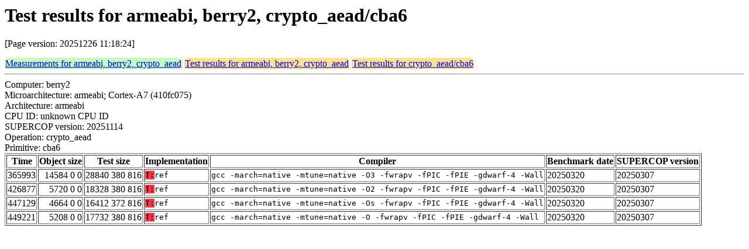

--- FILE ---
content_type: text/html
request_url: http://bench.cr.yp.to/web-impl/armeabi-berry2-crypto_aead-cba6.html
body_size: 2448
content:
<html>
<head>
<meta http-equiv="content-type" content="text/html; charset=utf-8">
<meta name="viewport" content="width=device-width, initial-scale=1">
<style type="text/css">
.C{display:inline-block;font-weight:bold;color:#000000;background-color:#ff9900}
.T{display:inline-block;font-weight:bold;color:#000000;background-color:#ff3545}
.measurements{padding:1px;border-radius:7px;background-color:#c0ffc0}
.testresults{padding:1px;border-radius:7px;background-color:#ffe090}
</style>
</head>
<body>
<h1>Test results for armeabi, berry2, crypto_aead/cba6</h1>
<p>[Page version: 20251226 11:18:24]</p>
<span class=measurements><a href="../results-aead/armeabi-berry2.html">Measurements for armeabi, berry2, crypto_aead</a></span>
<span class=testresults><a href="armeabi-berry2-crypto_aead.html">Test results for armeabi, berry2, crypto_aead</a></span>
<span class=testresults><a href="../impl-aead/cba6.html">Test results for crypto_aead/cba6</a></span>
<hr>
Computer: berry2<br>
Microarchitecture: armeabi; Cortex-A7 (410fc075)<br>
Architecture: armeabi<br>
CPU ID: unknown CPU ID <br>
SUPERCOP version: 20251114<br>
Operation: crypto_aead<br>
Primitive: cba6<br>
<table border>
<tr><th>Time</th><th>Object size</th><th>Test size</th><th>Implementation</th><th>Compiler</th><th>Benchmark date</th><th>SUPERCOP version</th></tr>
<tr><td align=right>365993</td><td align=right>14584 0 0</td><td align=right>28840 380 816</td><td><tt><span class=T>T:</span>ref</tt></td><td><tt>gcc -march=native -mtune=native -O3 -fwrapv -fPIC -fPIE -gdwarf-4 -Wall</tt></td><td>20250320</td><td>20250307</td></tr>
<tr><td align=right>426877</td><td align=right>5720 0 0</td><td align=right>18328 380 816</td><td><tt><span class=T>T:</span>ref</tt></td><td><tt>gcc -march=native -mtune=native -O2 -fwrapv -fPIC -fPIE -gdwarf-4 -Wall</tt></td><td>20250320</td><td>20250307</td></tr>
<tr><td align=right>447129</td><td align=right>4664 0 0</td><td align=right>16412 372 816</td><td><tt><span class=T>T:</span>ref</tt></td><td><tt>gcc -march=native -mtune=native -Os -fwrapv -fPIC -fPIE -gdwarf-4 -Wall</tt></td><td>20250320</td><td>20250307</td></tr>
<tr><td align=right>449221</td><td align=right>5208 0 0</td><td align=right>17732 380 816</td><td><tt><span class=T>T:</span>ref</tt></td><td><tt>gcc -march=native -mtune=native -O -fwrapv -fPIC -fPIE -gdwarf-4 -Wall</tt></td><td>20250320</td><td>20250307</td></tr>
</table>
</body>
</html>
